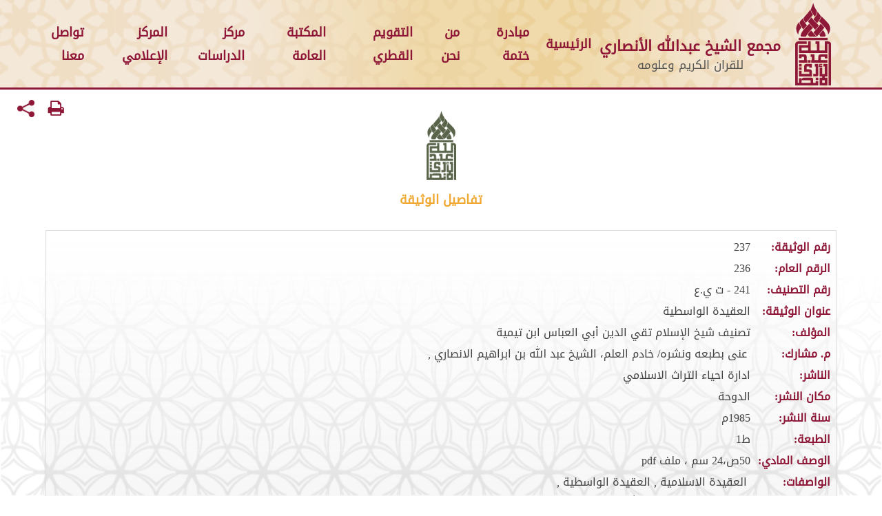

--- FILE ---
content_type: text/html; charset=UTF-8
request_url: https://qatarch.com/alansari_library/book/237
body_size: 29268
content:
<!DOCTYPE html>
<html lang="ar">

<head>
    <meta charset="UTF-8">
    <meta name="viewport" content="width=device-width, initial-scale=1.0">
    <title>مجمع الشيخ عبدالله الأنصاري</title>
 
    <!-- CSRF Token -->
    <meta name="csrf-token" content="90xjvrAcjDlXePjnfLcwndaOKiaijKGbR39Ql0Kk">

    <style>
    li.sub a.suba:after{
        content: "\02C5";
    }
        #falak_sub_menue {
          display: none;
        }
        
        #falak_menue:hover #falak_sub_menue {
          display: block ;
        }
        body {
            /* overflow: hidden; */
            overflow: auto;
        }

        .loading-pr {
            position: fixed;
            top: 0;
            left: 0;
            right: 0;
            bottom: 0;
            width: 100%;
            height: 100%;
            display: flex;
            justify-content: center;
            align-items: center;
            background: #fff;
            z-index: 1500;
            color: #8E1737;
            display: none;

        }

        .loading-pr img {
            height: 200px;
            display: block;
            margin: auto;
        }

        .loading-pr span {
            font-size: 28px;
            display: block;
            margin: auto;
            margin-top: 5px;
        }
            
        .alert-success {
            color: #285b2a;
            background-color: #e2f2e3;
            border-color: #5ab55e;
        }

        .alert-danger {
            color: #ffffff;
            background-color: #F44336;
            border-color: #5ab55e;
        }

        .alert {
            position: relative;
            padding: .9375rem 1.25rem;
            margin-bottom: 1.25rem;
            border: 1px solid transparent;
            border-radius: .1875rem;
        }

    </style>

    <link rel="stylesheet" href="https://cdnjs.cloudflare.com/ajax/libs/slick-carousel/1.8.1/slick.min.css">
    <link rel="stylesheet" href="https://cdnjs.cloudflare.com/ajax/libs/slick-carousel/1.8.1/slick-theme.min.css">
    <link rel="stylesheet" href="https://cdn.jsdelivr.net/npm/bootstrap-v4-grid-only@1.0.0/dist/bootstrap-grid.min.css">
    <link rel="stylesheet" href="https://qatarch.com/assets/front_assets/libs/calendar/css/jquery.calendars.picker.css">
    <link rel="stylesheet" href="https://qatarch.com/assets/front_assets/libs/fa4/css/font-awesome.min.css">
    <link rel="stylesheet" href="https://qatarch.com/assets/front_assets/css/checkbox.css">
    <link rel="stylesheet" href="https://qatarch.com/assets/front_assets/libs/sider/css/sidebar.min.css">

    <link href="https://cdn.jsdelivr.net/npm/select2@4.1.0-beta.1/dist/css/select2.min.css" rel="stylesheet" />
      <link rel="stylesheet" href="https://qatarch.com/assets/front_assets/css/styles.css?v=4">
      <link rel="stylesheet" href="https://qatarch.com/assets/front_assets/css/mobile.css?v=4">
    
    <link rel="stylesheet" type="text/css" href="https://qatarch.com/assets/front_assets/css/print.css" media="print" />
     

    <style>

        /* sam7 edit 2021-3-23 */
        .top-nav .left .brand .img img{
            height: 68px;
        }

        
        
        .top-nav .left .tail {
            height: 145px;
            width: 561px;
            background-size: cover;
            background-repeat: no-repeat;
            background-position: right;
            position: absolute;
            right: -68px;
            top: 1px;
            z-index: 5;
            background-image: url(/qatar_ch/assets/front_assets/img/header.png);
                
        }
        .top-nav .left .brand .content span{
            font-size: 17px;
        }
        .top-nav .left .brand .content p{

            font-size: 21px;

        }
        /* .top-nav .left .brand .content{ */
            /* padding-top: 41px; */
        /* } */
        .top-nav .left .brand .img img {
            height: 68px;
        }

        .pray-time-box .cities-pr{
            margin-top: -1px;
        }

    </style>
    <script src="https://code.jquery.com/jquery-3.5.1.min.js" integrity="sha256-9/aliU8dGd2tb6OSsuzixeV4y/faTqgFtohetphbbj0=" crossorigin="anonymous"></script>
    <script src="https://cdnjs.cloudflare.com/ajax/libs/slick-carousel/1.8.1/slick.min.js"></script>
    <script src="https://qatarch.com/assets/front_assets/libs/count/jquery.syotimer.js"></script>

    <script src="https://qatarch.com/assets/front_assets/libs/sider/js/sidebar.js"></script>

    <script src="https://qatarch.com/assets/front_assets/libs/calendar/js/jquery.calendars.js"></script>
    <script src="https://qatarch.com/assets/front_assets/libs/calendar/js/jquery.calendars.plus.min.js"></script>
    <script src="https://qatarch.com/assets/front_assets/libs/calendar/js/jquery.plugin.min.js"></script>
    <script src="https://qatarch.com/assets/front_assets/libs/calendar/js/jquery.calendars.picker.js"></script>
    <script src="https://qatarch.com/assets/front_assets/libs/calendar/js/jquery.calendars.picker-ar.js"></script>
    <script src="https://qatarch.com/assets/front_assets/libs/calendar/js/jquery.calendars.islamic.min.js?v=2"></script>
    <script src="https://qatarch.com/assets/front_assets/libs/calendar/js/jquery.calendars.islamic-ar.js?v=2"></script>
    <script src="https://cdn.jsdelivr.net/npm/select2@4.1.0-beta.1/dist/js/select2.min.js"></script>

</head>

<body>
    <div class="loading-pr">
        <div class="content">
            <img src="https://qatarch.com/assets/front_assets/img/logo.svg">
            <span> جار التحميل..</span>
        </div>
    </div>

    <nav class="top-nav" id="nav">
        <div class="left">

            <button id="open-left" style="z-index: 10000;" class="nav-toggle"><img src="https://qatarch.com/assets/front_assets/img/menu.svg" style="width: 28px;"></button>

            <!--  -->
            <!-- here -->
            <!--  -->
            <!-- <div class="tail"></div> -->
            <!--  -->
            <!-- here -->
            <!--  -->
            
            <a href="https://qatarch.com/home" class="brand">
                <div class="img">
                    <img src="https://qatarch.com/assets/front_assets/img/logo.svg">
                </div>
                <div class="content">
                    <p>مجمع الشيخ عبدالله الأنصاري</p>
                    <span style="text-align:center"> للقران الكريم وعلومه</span>
                </div>
            </a>

        </div>

        <div class="right">
            <ul class="links">
                <li>
                     <a href="https://qatarch.com/home" style="font-weight: bold;">الرئيسية</a>
                </li>
                  <li>
                     <a href="https://qatarch.com/packages" style="font-weight: bold;">مبادرة ختمة</a>
                </li>
                <li>
                    <a href="#" style="font-weight: bold;"> من نحن</a>

                    <ul class="dropdown">
                        <li><a href="https://qatarch.com/about-us">عن المجمع</a></li>
                        <li><a href="https://qatarch.com/about-founder">عن المؤسس</a></li>
                        <li><a href="https://qatarch.com/about-message">رسالة المجمع</a></li>
                    </ul>
                </li>
                <li>
                    <a href="https://qatarch.com/cal" style="font-weight: bold;">التقويم القطري  </a>
                    <ul class="dropdown" style="overflow: visible;">
                           <li><a href="https://qatarch.com/brief-altakwem"> عن دار التقويم القطري</a></li>
                        <li><a href="https://qatarch.com/cal#">مواقيت الصلاة </a></li>
                        <li><a href="https://qatarch.com/cal#ramadan">إمساكية رمضان </a></li>
                        <!--<li><a href="https://qatarch.com/cal#convert">المزيد</a></li>-->
                           
                          <li><a href="https://qatarch.com/dar-releases">إصدارات دار التقويم </a></li>
                        <li><a href="https://qatarch.com/alansari_library?category_id=4">أرشيف التقويم </a></li>
                        
                        <li id="falak_menue">
                            <a href="https://qatarch.com/falak-news" style=""> قسم الفلك</a>
                            <ul class="dropdown" style="top: 10px;right: 224px;" id="falak_sub_menue">
                                <li><a href="https://qatarch.com/falak-news"> أخبار فلكية</a></li>
                                <li><a href="https://qatarch.com/falak-courses"> دورات فلكية</a></li>
                             
                                <li><a href="https://qatarch.com/falak-zawaher"> ظواهر فلكية </a></li>
                                
                            </ul>
                        </li>
                    </ul>
                </li>
                
                <li>
                    <a href="https://qatarch.com/lib-about" style="font-weight: bold;" > المكتبة العامة  </a>
                    <ul class="dropdown">
                        <li><a href="https://qatarch.com/lib-about"> عن المكتبة العامة</a></li>
                        <li><a href="https://qatarch.com/library">فهرس المكتبة</a></li> 
                        <li><a href="https://qatarch.com/alansari_categories">تراث الشيخ الأنصاري</a></li>
                        <!--<li><a href="https://qatarch.com/lib">تراث الشيخ الأنصاري</a></li>-->
                        <li><a href="https://qatarch.com/lib-ask">  اسأل أمين المكتبة</a></li>
                    </ul>
                </li>

                <li>

                    <a href="https://qatarch.com/school" style="font-weight: bold;"> مركز الدراسات  </a>

                    <ul class="dropdown">

                        <li><a href="https://qatarch.com/school"> عن مركز الدراسات </a></li>
                 
                        <li><a href="https://qatarch.com/school-courses"> دورات مركز الدراسات </a></li>
        
                        <li><a href="https://qatarch.com/news/3"> أخبار مركز الدراسات</a></li>

                    </ul>
                
                </li>

                <li>
                    <a href="https://qatarch.com/news" style="font-weight: bold;"> المركز الإعلامي  </a>
                    <ul class="dropdown">
                       
                        <li><a href="https://qatarch.com/courses">  الدورات التدريبية</a></li>
                        <li><a href="https://qatarch.com/stateroom">  قاعة المناسبات</a></li>
                        <li><a href="https://qatarch.com/news">  آخر الأخبار</a></li>
                        <li><a href="https://qatarch.com/gallery"> معرض الصور والفيديو</a></li>
                        <li><a href="https://qatarch.com/docs">  استمارات و مستندات </a></li>
                    </ul>
                </li>
               
                <li>
                    <a href="https://qatarch.com/contact" style="font-weight: bold;"> تواصل معنا</a>
                </li>
            </ul>
        </div>
    </nav>

    <aside class="sidebar" id="sidebar">
        <div class="close">
            <a id="sidebar-close">&times;</a>
        </div>
        <div class="content">
            <a class="sidebar-brand" href="https://qatarch.com">
                <img src="https://qatarch.com/assets/front_assets/img/logo.svg">
                <div class="content brand">
                    <p>مجمع الشيخ الأنصاري للقرآن الكريم وعلومه</p>
                    <!-- <span>للقران الكريم وعلومه</span> -->
                </div>
            </a>
            <hr>
            <ul class="s-menu">
                <li>
                     <a href="https://qatarch.com/home" style="font-weight: bold;">الرئيسية</a>
                </li>
                   <li>
                     <a href="https://qatarch.com/packages" style="font-weight: bold;">مبادرة ختمة</a>
                </li>
                <li  class="sub">
                    <a href="#" style="font-weight: bold;" class="suba"> من نحن</a>

                    <ul class="dropdown">
                        <li><a href="https://qatarch.com/about-us">عن المجمع</a></li>
                        <li><a href="https://qatarch.com/about-founder">عن المؤسس</a></li>
                        <li><a href="https://qatarch.com/about-message">رسالة المجمع</a></li>
                    </ul>
                </li>
                <li  class="sub">
                    <a href="#" style="font-weight: bold;" class="suba">التقويم القطري  </a>
                    <ul class="dropdown" style="overflow: visible;">
                           <li><a href="https://qatarch.com/brief-altakwem"> عن دار التقويم القطري</a></li>
                        <li><a href="https://qatarch.com/cal#">مواقيت الصلاة </a></li>
                        <li><a href="https://qatarch.com/cal#ramadan">إمساكية رمضان </a></li>
                        <!--<li><a href="https://qatarch.com/cal#convert">المزيد</a></li>-->
                           
                          <li><a href="https://qatarch.com/dar-releases">إصدارات دار التقويم </a></li>
                        <li><a href="https://qatarch.com/alansari_library?category_id=4">أرشيف التقويم </a></li>
                        
                        <li id="falak_menue" class="sub">
                            <a href="#" style="" class="suba"> قسم الفلك</a>
                            <ul class="dropdown" style="top: 10px;right: 224px;" id="falak_sub_menue">
                                <li><a href="https://qatarch.com/falak-news"> أخبار فلكية</a></li>
                                <li><a href="https://qatarch.com/falak-courses"> دورات فلكية</a></li>
                             
                                <li><a href="https://qatarch.com/falak-zawaher"> ظواهر فلكية </a></li>
                                
                            </ul>
                        </li>
                    </ul>
                </li>
                
                <li  class="sub">
                    <a href="#" style="font-weight: bold;"  class="suba"> المكتبة العامة  </a>
                    <ul class="dropdown">
                        <li><a href="https://qatarch.com/lib-about"> عن المكتبة العامة</a></li>
                        <li><a href="https://qatarch.com/library">فهرس المكتبة</a></li> 
                        <li><a href="https://qatarch.com/alansari_categories">تراث الشيخ الأنصاري</a></li>
                        <!--<li><a href="https://qatarch.com/lib">تراث الشيخ الأنصاري</a></li>-->
                        <li><a href="https://qatarch.com/lib-ask">  اسأل أمين المكتبة</a></li>
                    </ul>
                </li>

                <li  class="sub">

                    <a href="#" style="font-weight: bold;" class="suba"> مركز الدراسات  </a>

                    <ul class="dropdown">

                        <li><a href="https://qatarch.com/school"> عن مركز الدراسات </a></li>
                 
                        <li><a href="https://qatarch.com/school-courses"> دورات مركز الدراسات </a></li>
        
                        <li><a href="https://qatarch.com/news/3"> أخبار مركز الدراسات</a></li>

                    </ul>
                
                </li>

                <li  class="sub">
                    <a href="#" style="font-weight: bold;" class="suba"> المركز الإعلامي  </a>
                    <ul class="dropdown">
                       
                        <li><a href="https://qatarch.com/courses">  الدورات التدريبية</a></li>
                        <li><a href="https://qatarch.com/stateroom">  قاعة المناسبات</a></li>
                        <li><a href="https://qatarch.com/news">  آخر الأخبار</a></li>
                        <li><a href="https://qatarch.com/gallery"> معرض الصور والفيديو</a></li>
                        <li><a href="https://qatarch.com/docs">  استمارات و مستندات </a></li>
                    </ul>
                </li>
               
                <li>
                    <a href="https://qatarch.com/contact" style="font-weight: bold;"> تواصل معنا</a>
                </li>
                
                



            </ul>
        </div>
    </aside>

    <script>
        $(".s-menu a").click(function() {
            $(this).next().filter("ul").slideToggle(500);
        });
    </script>

    <div class="body-page">
    
        
<div class="row">
    <i id="printBtn" class="fa fa-print" style="left: 70px;position: absolute;padding-top: 15px;color: #8E1737;font-size: 25px;cursor: pointer;"></i>
    <img src="https://qatarch.com/assets/front_assets/img/share.png" style="width:25px;left: 25px;position: absolute;padding-top: 15px;cursor: pointer;z-index: 55;" onclick="copyFunction()">
</div>
<br>


                <div id="book">
                        <img src="http://qatarch.com/qatar_ch/assets/front_assets/img/lib-logo.png" style="display: block;margin-left: auto;margin-right: auto;width: 43px;">
                        
                        <h1 class="page-header" style="font-size: 18px;">تفاصيل الوثيقة</h1>
                    <table class="lib-table" style="background: linear-gradient(0deg, rgba(197, 197, 197, 0.2), rgba(255, 255, 255, 0));}margin-right: ;margin-right: 5%;width: 90%;"
                            id=""    >
                        <style>
                            b {
                                width: 110px;
                                display: inline-block;
                            }
                            #book tr:hover {
                                background-color: unset;
                            }
                        </style>
                        <tr>
                            <td>
                                
                                <p class="auther">
                                        <span><b>رقم الوثيقة:</b>237</span>
                                </p>
                                
                                <p class="auther">
                                        <span><b>الرقم العام:</b>236  
                                               
                                        </span>
                                </p>
                                
                                <p class="auther">
                                        <span><b>رقم التصنيف:</b>241
                                                                                            -
                                                                                        ت ي.ع
                                        </span>
                                </p>
                                
                                <p class="auther">
                                        <span><b>عنوان الوثيقة:</b>العقيدة الواسطية</span>
                                </p>
                                
                                <p class="auther">
                                        <span><b>المؤلف:</b>تصنيف شيخ الإسلام تقي الدين أبي العباس ابن تيمية</span>
                                </p>
                                
                                <p class="auther">
                                                                             <span><b>م. مشارك:</b>
                                                                                                                            عنى بطبعه ونشره/ خادم العلم، الشيخ عبد الله بن ابراهيم الانصاري , 
                                        </span>
                                                                     </p>
                                
                                <p class="auther">
                                        <span><b>الناشر:</b>ادارة احياء التراث الاسلامي</span>
                                </p>
                                
                                <p class="auther">
                                        <span><b>مكان النشر:</b>الدوحة</span>
                                </p>
                                
                                <p class="auther">
                                        <span><b>سنة النشر:</b>1985م</span>
                                </p>
                                
                                <p class="auther">
                                        <span><b>الطبعة:</b>ط1</span>
                                </p>
                                
                                <p class="auther">
                                        <span><b>الوصف المادي:</b>50ص،24 سم ، ملف pdf</span>
                                </p>
                                
                                <p class="auther">
                                                                         <span><b>الواصفات:</b>
                                                                                 العقيدة الاسلامية ,  العقيدة الواسطية ,                                         </span>
                                   
                                                                    </p>
                                
                                <p class="auther">
                                        <span><b>حقل المتابعة:</b>خادم العلم، الشيخ عبد الله بن ابراهيم الانصاري</span>
                                </p>
                                
                                <p class="auther">
                                        <span><b>ملاحظات:</b>ادارة احياء التراث الاسلامي، قطر</span>
                                </p>
                                
                                <p class="auther">
                                        <span><b>ISBN:</b></span>
                                </p>
                                
                                <p class="auther">
                                        <span><b>عدد النسخ:</b>1</span>
                                </p>
                                
                                <p class="auther">
                                        <span><b>المستخلص:</b>العقيدة الاسلامية</span>
                                </p>
                       
                            
                            </td>
                        </tr>
                    </table>
                </div>


<script>


$(document).ready(function(){
  $("#printBtn").click(function(){
        //$("#book").print();
        //$("#book").printArea({ mode: 'popup', popClose: true });
        
        /*
        var DocumentContainer = document.getElementById('book');
        var WindowObject = window.open('', "PrintWindow", "width=750,height=650,top=50,left=50,toolbars=no,scrollbars=yes,status=no,resizable=yes");
        WindowObject.document.writeln(DocumentContainer.innerHTML);
        WindowObject.document.close();
        WindowObject.focus();
        WindowObject.print();
        WindowObject.close();
        */
        window.print();
  });
});




</script>

<script type="text/javascript">
    function copyFunction() {
        var textArea = document.createElement("textarea");
        textArea.value = window.location.href;
        textArea.style.opacity = "0"; 
        document.body.appendChild(textArea);
        textArea.focus();
        textArea.select();


        try {
            var successful = document.execCommand('copy');
            var msg = successful ? 'successfuly' : 'unsuccessfuly';
            alert('Linked Copied ' + msg);
        } catch (err) {
            alert('Unable to copy value , error : ' + err.message);
        }

        document.body.removeChild(textArea);
    }

</script>

    </div>

    <footer class="footer">
        <div class="content">
            <div class="row">
                <div class="col-md-3">
                    <div class="part">
                        <div class="ta-c">
                            <img class="logo" src="https://qatarch.com/assets/front_assets/img/logow.svg">
                            <br><br>
                            <div class="brand">
                                <p> مجمع الشيخ عبدالله الأنصاري </p>
                                <span>  للقران الكريم وعلومه</span>
                            </div>
                        </div>

                    </div>
                </div>

                <div class="col-md-3">

                    <div class="part site-map">
                        <h3>  روابط سريعة:</h3>
                        <ul>
                            <li><a href="https://qatarch.com/cal"> التقويم ومواقيت الصلاة</a></li>
                            <li><a href="https://qatarch.com/falak-news"> أخبار فلكية</a></li>
                            <li><a href="https://qatarch.com/news"> آخر الأخبار</a></li>
                            <li><a href="https://qatarch.com/about-us"> عن المجمع</a></li>
                            <li><a href="https://qatarch.com/about-founder"> عن المؤسس</a></li>
                            <li><a href="https://qatarch.com/lib-about"> المكتبة العامة</a></li>
                            <li><a href="https://qatarch.com/courses"> الدورات التدريبية</a></li>
                            <li><a href="https://qatarch.com/privacy"> global.Privacy Policy</a></li>

                        </ul>
                    </div>
                </div>

                <div class="col-md-3">
                    <div class="part">
                        <h3> معلومات التواصل:</h3>
                        <ul class="contact-info">
                         
<li><a href="#"><i class="fa fa-phone"></i><span>  هاتف:</span><span> 44449303 974+</span> <span> 55774072 974+</span> <span>55779901 974+</span> </a></li>


                            <li><a href="#"><i class="fa fa-fax"></i><span> فاكس:</span> 44179285 974+</a></li>
                            <li><a href="mailto:info@qatarch.com"><i class="fa fa-envelope"></i>&nbsp;INFO@QATARCH.COM</a></li>
                        </ul>
                    </div>
                </div>

                <div class="col-md-3">

                    <div class="part">
                        
                        <div class="ta-c">
                            <img class="logo" src="https://qatarch.com/assets/front_assets/img/dar-logo2.png" style="width: 70%;">
                            
                        </div>
                        <br/>
                        <div class="social ta-c">

                            
                            <a href="https://twitter.com/qat_ch " class="sc-btn" style="background-color: #52A8E7;">
                                <img src="https://qatarch.com/assets/front_assets/img/icons/tw.svg" alt=""></a>
                            &nbsp;
                            <a href="https://www.instagram.com/qat_ch/" class="sc-btn" style="background-color: #efeaea;">
                                <img src="https://qatarch.com/assets/front_assets/img/icons/instagram.svg" alt=""></a>
                            &nbsp;
                            <a href="https://www.youtube.com/channel/UCA3zRXVRdBAen92LwNQcwWQ" class="sc-btn" style="background-color: #FFFF;">
                                <img src="https://qatarch.com/assets/front_assets/img/icons/YouTube.svg" alt=""></a>
           
                            
                        </div>
                    </div>
                </div>
            </div>

            <div class="copy-right">
                 
                <p> 
                 جميع الحقوق محفوظة - مجمع الشبخ عبدالله الأنصاري -  &copy;2026
                 By <a href="https://dreamwd.com/" target="_blank" style="color:unset;">DreamWD</a> 
               
                </p>  
             
            </div>


        </div>
    </footer>


    <script src="https://qatarch.com/assets/front_assets/js/scripts.js?v=3"></script>

    <style>
    
        .footer .part .logo {
            width: 100px;
        }

        
        .footer .part ul li {
            padding: 5px 0;
            font-size: 15px;
        }
    </style>
    </body>

</html>



--- FILE ---
content_type: text/css
request_url: https://qatarch.com/assets/front_assets/css/mobile.css?v=4
body_size: 12836
content:
@import url("/qatar_ch/assets/front_assets/fonts/fonts.css");
body,
html {
  padding: 0;
  margin: 0;
}

body {
  overflow-x: hidden;
}

* {
  -webkit-box-sizing: border-box;
          box-sizing: border-box;
  font-family: 'Droid Arabic Kufi';
  font-weight: 400;
  outline: none !important;
}

ul {
  padding: 0;
  margin: 0;
  list-style: none;
}

img {
  vertical-align: middle;
}

a {
  text-decoration: none;
  cursor: pointer;
}

button {
  cursor: pointer;
}

.ta-c {
  text-align: center;
}

.ta-r {
  text-align: right;
}

.ta-l {
  text-align: left;
}

.slider-x {
  direction: ltr !important;
}

.slick-prev {
  left: -70px;
}

.slick-next {
  right: -15px;
}

.slick-next:before, .slick-prev:before {
  content: '' !important;
  height: 80px;
  width: 70px;
  background-image: url("/qatar_ch/assets/front_assets/img/zk/12.svg");
  background-size: contain;
  background-position: center;
  background-repeat: no-repeat;
  display: block;
  opacity: 1;
}

.slick-next:before {
  -webkit-transform: scaleX(-1);
          transform: scaleX(-1);
}

body .img-item {
  -webkit-box-flex: 1;
  -ms-flex-positive: 1;
  flex-grow: 1;
}

body .news-slider-pr .news-item {
  width: 97% !important;
}

body .news-slider-pr .news-item .img {
  height: auto !important;
  padding-top: 72% !important;
}

body .cal-page .pray-box {
  background-repeat: no-repeat;
  background-color: #0e181f;
}

body .prays-section::before {
  background-position: center !important;
}

body .prays-section::after {
  background-position: center !important;
}

body .header-box {
  background-repeat: no-repeat !important;
  background-color: #010101;
  background-position: 100% 100%;
}

body .school-page .header-box {
  background-color: #010101;
  background-position: 100% 100%;
}

body .falak-page .header-box {
  background-color: #010101;
  background-position: 100% 100%;
}

body .room-page .header-box {
  background-color: #3a2514;
}

body #open-left {
  position: relative;
  z-index: 999;
  background: none;
  border: none;
  display: none;
}

@media (max-width: 1200px) {
  body .prays-section .dar-logo {
    height: 100px;
  }
  body .prays-section .aya {
    font-size: 30px;
  }
  body .top-nav {
    padding: 0;
    padding-right: 100px;
  }
  body .top-nav .left .brand .content p {
    font-size: 16px;
  }
  body .top-nav .left .brand .img {
    width: 100px;
  }
}

@media (max-width: 1111px) {
  body .top-nav .left .brand .content{
    padding-top: 0 !important;
  }
  body .prays-section .row {
    -webkit-box-orient: vertical;
    -webkit-box-direction: normal;
    -ms-flex-direction: column;
    flex-direction: column;
    -webkit-box-align: center;
    -ms-flex-align: center;
    align-items: center;
  }
  body .prays-section .row .col-md-6 {
    max-width: 70%;
  }
  body .top-nav {
    padding: 0;
  }
  body .top-nav .tail {
    display: none;
  }
  body .top-nav .right {
    display: none;
  }
  body .top-nav .left {
    width: 100%;
    -webkit-box-pack: start;
        -ms-flex-pack: start;
            justify-content: flex-start;
  }
  body .top-nav .left #open-left {
    display: inline-block;
    padding: 0 15px;
  }
  body .top-nav .left .brand .img {
    position: static;
    height: auto;
    width: auto;
    height: 100%;
    margin-left: 15px;
  }
  body .top-nav .left .brand .img img {
    height: 88%;
  }
}

@media (max-width: 991px) {
  body {
    background-image: unset !important;
    background: #fff;
  }
  body .header-box {
    padding-bottom: 180px !important;
  }
  body .header-box .ta-c {
    width: 95% !important;
  }
  body .falak-page .header-box {
    padding-bottom: 100px;
  }
  body .ramadan-section {
    width: 100% !important;
  }
  body .cal-page .convert-sec > .row > .col-md-6 {
    max-width: 100%;
    -webkit-box-flex: 0;
    -ms-flex: 0 0 100%;
    flex: 0 0 100%;
  }
  body .cal-page .convert-sec .calendar-pr {
    margin-top: 50px;
  }
  body .cal-page .dar-logo-cal {
    position: static;
    margin: auto;
    margin-bottom: 15px;
    display: block;
  }
  body .cal-page .change-city {
    margin-top: 15px;
  }
  body .cal-page .pray-times {
    padding-bottom: 5px !important;
  }
  body .cal-page .pray-times li {
    width: 90px;
    margin-bottom: 0;
  }
  body .cal-page .pray-times li span {
    font-size: 20px;
  }
  body .cal-page .pray-times li b {
    font-size: 25px;
  }
  body .cal-page .pray-times .course-item {
    width: 98%;
    -webkit-box-orient: vertical;
    -webkit-box-direction: normal;
    -ms-flex-direction: column;
    flex-direction: column;
  }
  body .cal-page .pray-times .course-item .img {
    width: 100%;
    padding-top: 43%;
  }
  body .cal-page .pray-times .course-item .name {
    font-size: 16px;
  }
  body .page-box-mini {
    width: 97% !important;
  }
  body .page-box-mini .about-section .row {
    padding-bottom: 0 !important;
  }
  body .courses .col-md-6 {
    max-width: 100%;
  }
  body .prays-section .dar-logo {
    height: 125px;
    display: block;
    position: static;
    margin: auto;
    margin-bottom: 20px;
  }
  body .home-slider-pr .home-slider .slider-item .content {
    width: 65%;
  }
  body .pray-time-box .cities-pr .cities-box {
    height: auto;
  }
  body .pray-time-box .cities-pr .cities-box ul {
    position: static;
    margin: 0 !important;
    display: -webkit-box;
    display: -ms-flexbox;
    display: flex;
    -ms-flex-wrap: wrap;
    flex-wrap: wrap;
  }
  body .pray-time-box .cities-pr .cities-box ul li {
    font-size: 15px;
    -webkit-box-flex: 1;
    -ms-flex-positive: 1;
    flex-grow: 1;
    margin-bottom: 8px;
  }
}

@media (max-width: 768px) {
  body .header-box {
    padding-top: 30px !important;
    padding-bottom: 50px !important;
  }
  body .header-box .ta-c {
    display: none !important;
  }
  body .loading-pr img {
    height: 80px !important;
  }
  body .loading-pr span {
    font-size: 15px;
  }
  body .falak-page .header-box .header + .ta-c {
    width: 98% !important;
  }
  body .ramadan-section img {
    display: block;
    width: 250px !important;
    margin: auto;
  }
  body .ramadan-section .row {
    -webkit-box-orient: vertical;
    -webkit-box-direction: reverse;
    -ms-flex-direction: column-reverse;
    flex-direction: column-reverse;
  }
  body .cal-page .convert-sec .col-md-4 {
    margin-bottom: 10px;
  }
  body .home-slider-pr + .about-section {
    margin-top: -105px;
  }
  body .home-slider-pr .home-slider .slider-item .content {
    width: 80%;
  }
  body .home-slider-pr .home-slider .slider-item .content h1 {
    font-size: 35px;
  }
  body .home-slider-pr .home-slider .slider-item::after {
    height: 58%;
  }
  body .about-section .to-top {
    margin-top: 0px;
  }
  body .about-section img {
    margin: auto;
    width: 80% !important;
    display: block;
    height: auto !important;
    float: unset !important;
  }
  body .school-page .container .btn1 {
    width: 100%;
    margin-bottom: 10px;
  }
  body .school-page .container .select2-ele {
    width: 100%;
    margin-bottom: 10px;
  }
  body .school-page .container .input1 {
    width: 100%;
    margin-bottom: 10px;
  }
  body .grid-box {
    padding: 0 !important;
  }
  body .news-tags {
    display: -webkit-box;
    display: -ms-flexbox;
    display: flex;
    -ms-flex-wrap: wrap;
    flex-wrap: wrap;
    padding-bottom: 38px;
    border-left: none;
  }
  body .news-tags li {
    -webkit-box-flex: 1;
    -ms-flex-positive: 1;
    flex-grow: 1;
  }
  body .lib-page .col-md-3 .content .input1 {
    width: 100%;
  }
  body .table1 {
    width: 98%;
  }
  body .header-box.news-header .content p {
    font-size: 20px;
  }
  body .contact-box .col-md-6 {
    margin-bottom: 35px;
  }
  body .contact-box .sc-btn {
    width: 41px;
    height: 41px;
  }
  body .contact-box .contact-list li i {
    font-size: 18px;
  }
  body .footer {
    text-align: center;
  }
  body .footer .dream-link {
    position: static;
    display: block;
    text-align: center;
  }
  body .footer .col-md-3 {
    margin-bottom: 25px;
  }
  body .footer .ta-r {
    text-align: center;
  }
  body .footer .ta-r button {
    width: 100%;
  }
  body .header {
    margin-bottom: 0;
    margin-top: 30px;
    font-size: 23px;
  }
  body .word-today .word-t-p {
    font-size: 25px;
    width: 90%;
  }
  body .prays-section .row .col-md-6 {
    max-width: 100%;
  }
  body .pray-time-box .day-pr .day-item .num {
    font-size: 35px;
  }
  body .pray-time-box .day-pr .day-today {
    font-size: 21px;
  }
  body .pray-time-box .times-pr ul.times-ul li span {
    font-size: 15px;
  }
  body .pray-time-box .times-pr ul.times-ul li span:nth-child(2) {
    font-size: 18px;
  }
  body .pray-time-box .prop-1 ul {
    -ms-flex-wrap: wrap;
    flex-wrap: wrap;
  }
  body .pray-time-box .prop-1 ul li {
    font-size: 15px;
    -webkit-box-flex: 1;
    -ms-flex-positive: 1;
    flex-grow: 1;
    width: 48%;
    margin: 3px 1%;
  }
  body .page-box .col-md-6 > .course-item {
    margin-bottom: 20px;
  }
}

@media (max-width: 600px) {
  body .table1 th {
    display: none;
  }
  body .table1 th:first-child {
    display: block;
  }
  body .table1 td {
    background: none !important;
    color: #222 !important;
    font-size: 16px;
  }
  body .table1 tr {
    display: -webkit-box;
    display: -ms-flexbox;
    display: flex;
    -webkit-box-orient: vertical;
    -webkit-box-direction: normal;
    -ms-flex-direction: column;
    flex-direction: column;
    text-align: center;
    background: -webkit-gradient(linear, left bottom, left top, from(rgba(197, 197, 197, 0.2)), to(rgba(255, 255, 255, 0)));
    background: linear-gradient(0deg, rgba(197, 197, 197, 0.2), rgba(255, 255, 255, 0));
  }
  body .table1.ramadan-table .hidden-col {
    display: inline-block;
  }
  body .table1.ramadan-table tr {
    -ms-flex-wrap: wrap;
        flex-wrap: wrap;
    -webkit-box-orient: horizontal;
    -webkit-box-direction: normal;
        -ms-flex-direction: row;
            flex-direction: row;
  }
  body .table1.ramadan-table td {
    text-align: right !important;
    margin: 0;
    padding: 3px 20px;
    width: 49%;
    display: -webkit-box;
    display: -ms-flexbox;
    display: flex;
    -webkit-box-align: center;
        -ms-flex-align: center;
            align-items: center;
    font-size: 19px;
  }
  body .table1.ramadan-table td:first-child {
    color: #fff !important;
    border-radius: 10px !important;
    padding: 15px !important;
    text-align: center !important;
    background: -webkit-gradient(linear, left bottom, left top, from(#8e1737), to(#b32b4f)) !important;
    background: linear-gradient(0deg, #8e1737, #b32b4f) !important;
    width: 100%;
  }
  body .table1.ramadan-table th:first-child {
    display: none;
  }
  body .ramadan-section .ta-c .btn1 {
    display: block;
    margin-bottom: 8px;
  }
  body .ramadan-section .ta-c .sc-btn {
    margin-top: 25px;
  }
  body .img-item {
    width: 35% !important;
  }
  body .img-item img {
    height: 100px !important;
  }
  body .img-item p {
    font-size: 15px;
  }
  body .img-item::after {
    width: 73px !important;
    height: 73px !important;
    top: 12px !important;
    bottom: auto !important;
  }
  body .grid-box .course-item {
    width: 98%;
  }
  body .grid-box .news-item {
    width: 90%;
  }
  body .lib-table .name {
    font-size: 18px;
  }
  body .page-box {
    width: 95%;
  }
  body .page-box::after {
    width: 98%;
    background-position: center;
  }
  body .courses-slider-pr .slick-next {
    display: none !important;
  }
  body .courses-slider-pr .slick-prev {
    display: none !important;
  }
  body section.courses .ta-c a {
    width: 98%;
    margin-bottom: 5px;
  }
  body .news-slider-pr .slick-next {
    display: none !important;
  }
  body .news-slider-pr .slick-prev {
    display: none !important;
  }
  body .prays-section .aya {
    font-size: 18px;
  }
  body .prays-section .aya img {
    height: 30px;
  }
  body .news-item .name {
    font-size: 13px;
  }
  body .news-item .date {
    font-size: 13px;
  }
  body .news-item .mhr1 {
    margin: 0;
  }
  body .word-today .word-t-p {
    font-size: 23px;
    width: 98%;
  }
  body .home-slider-pr .home-slider .slider-item {
    height: 98vh;
  }
  body .home-slider-pr .home-slider .slider-item .content {
    width: 100%;
    text-align: center;
  }
  body .home-slider-pr .home-slider .slider-item .content h1 {
    font-size: 25px;
  }
  body .home-slider-pr .home-slider .slider-item::after {
    height: 42%;
    background-position: right;
  }
  body .home-slider-pr .slick-next {
    top: 0;
    bottom: 0;
    margin: auto;
  }
  body .home-slider-pr .slick-prev {
    top: 0;
    bottom: 0;
    margin: auto;
  }
  body .slick-next:before {
    height: 48px;
  }
  body .slick-prev:before {
    height: 48px;
  }
  body .calendar-pr {
    width: 100%;
  }
  body .btn1 {
    padding: 5px 20px;
    padding-left: 35px;
    border-radius: 16px;
  }
  body .btn1 span {
    font-size: 15px;
  }
}

@media (max-width: 400px) {
  body .cal-page .pray-times li {
    width: 30%;
    margin-bottom: 10px;
  }
}
/*# sourceMappingURL=mobile.css.map */

--- FILE ---
content_type: application/javascript
request_url: https://qatarch.com/assets/front_assets/libs/calendar/js/jquery.calendars.islamic.min.js?v=2
body_size: 1678
content:
!function(a){"use strict";function b(a){this.local=this.regionalOptions[a||""]||this.regionalOptions[""]}b.prototype=new a.calendars.baseCalendar,a.extend(b.prototype,{name:"Islamic",jdEpoch:1948439.5,daysPerMonth:[30,29,30,29,30,29,30,29,30,29,30,29],hasYearZero:!1,minMonth:1,firstMonth:1,minDay:1,regionalOptions:{"":{name:"Islamic",epochs:["BH","AH"],monthNames:["Muharram","Safar","Rabi' al-awwal","Rabi' al-thani","Jumada al-awwal","Jumada al-thani","Rajab","Sha'aban","Ramadan","Shawwal","Dhu al-Qi'dah","Dhu al-Hijjah"],monthNamesShort:["Muh","Saf","Rab1","Rab2","Jum1","Jum2","Raj","Sha'","Ram","Shaw","DhuQ","DhuH"],dayNames:["Yawm al-ahad","Yawm al-ithnayn","Yawm ath-thulaathaa'","Yawm al-arbi'aa'","Yawm al-khamīs","Yawm al-jum'a","Yawm as-sabt"],dayNamesShort:["Aha","Ith","Thu","Arb","Kha","Jum","Sab"],dayNamesMin:["Ah","It","Th","Ar","Kh","Ju","Sa"],digits:null,dateFormat:"yyyy/mm/dd",firstDay:6,isRTL:!1}},leapYear:function(b){return(11*this._validate(b,this.minMonth,this.minDay,a.calendars.local.invalidYear).year()+14)%30<11},weekOfYear:function(a,b,c){var d=this.newDate(a,b,c);return d.add(-d.dayOfWeek(),"d"),Math.floor((d.dayOfYear()-1)/7)+1},daysInYear:function(a){return this.leapYear(a)?355:354},daysInMonth:function(b,c){var d=this._validate(b,c,this.minDay,a.calendars.local.invalidMonth);return this.daysPerMonth[d.month()-1]+(12===d.month()&&this.leapYear(d.year())?1:0)},weekDay:function(a,b,c){return 5!==this.dayOfWeek(a,b,c)},toJD:function(b,c,d){var e=this._validate(b,c,d,a.calendars.local.invalidDate);return b=e.year(),c=e.month(),d=e.day(),b=b<=0?b+1:b,d+Math.ceil(29.5*(c-1))+354*(b-1)+Math.floor((3+11*b)/30)+this.jdEpoch-1},fromJD:function(a){a=Math.floor(a)+.5;var b=Math.floor((30*(a-this.jdEpoch)+10646)/10631);b=b<=0?b-1:b;var c=Math.min(12,Math.ceil((a-29-this.toJD(b,1,1))/29.5)+1),d=a-this.toJD(b,c,1)+1;return this.newDate(b,c,d)}}),a.calendars.calendars.islamic=b}(jQuery);
//# sourceMappingURL=jquery.calendars.islamic.min.map

--- FILE ---
content_type: application/javascript
request_url: https://qatarch.com/assets/front_assets/libs/calendar/js/jquery.calendars.js
body_size: 39472
content:
/* http://keith-wood.name/calendars.html
   Calendars for jQuery v2.1.0.
   Written by Keith Wood (wood.keith{at}optusnet.com.au) August 2009.
   Available under the MIT (http://keith-wood.name/licence.html) license. 
   Please attribute the author if you use it. */

(function($) { // Hide scope, no $ conflict
	'use strict';

	function Calendars() {
		this.regionalOptions = [];
		/** Localised values.
			@memberof Calendars
			@property {string} [invalidCalendar='Calendar {0} not found']
				Error message for an unknown calendar.
			@property {string} [invalidDate='Invalid {0} date']
				Error message for an invalid date for this calendar.
			@property {string} [invalidMonth='Invalid {0} month']
				Error message for an invalid month for this calendar.
			@property {string} [invalidYear='Invalid {0} year']
				Error message for an invalid year for this calendar.
			@property {string} [differentCalendars='Cannot mix {0} and {1} dates']
				Error message for mixing different calendars. */
		this.regionalOptions[''] = {
			invalidCalendar: 'Calendar {0} not found',
			invalidDate: 'Invalid {0} date',
			invalidMonth: 'Invalid {0} month',
			invalidYear: 'Invalid {0} year',
			differentCalendars: 'Cannot mix {0} and {1} dates'
		};
		this.local = this.regionalOptions[''];
		this.calendars = {};
		this._localCals = {};
	}

	/** Create the calendars plugin.
		<p>Provides support for various world calendars in a consistent manner.</p>
		<p>Use the global instance, <code>$.calendars</code>, to access the functionality.</p>
		@class Calendars
		@example $.calendars.instance('julian').newDate(2014, 12, 25) */
	$.extend(Calendars.prototype, {

		/** Obtain a calendar implementation and localisation.
			@memberof Calendars
			@param {string} [name='gregorian'] The name of the calendar, e.g. 'gregorian', 'persian', 'islamic'.
			@param {string} [language=''] The language code to use for localisation (default is English).
			@return {Calendar} The calendar and localisation.
			@throws Error if calendar not found.
			@example $.calendars.instance()
$.calendars.instance('persian')
$.calendars.instance('hebrew', 'he') */
		instance: function(name, language) {
			name = (name || 'gregorian').toLowerCase();
			language = language || '';
			var cal = this._localCals[name + '-' + language];
			if (!cal && this.calendars[name]) {
				cal = new this.calendars[name](language);
				this._localCals[name + '-' + language] = cal;
			}
			if (!cal) {
				throw (this.local.invalidCalendar || this.regionalOptions[''].invalidCalendar).
					replace(/\{0\}/, name);
			}
			return cal;
		},

		/** Create a new date - for today if no other parameters given.
			@memberof Calendars
			@param {CDate|number} [year] The date to copy or the year for the date.
			@param {number} [month] The month for the date (if numeric <code>year</code> specified above).
			@param {number} [day] The day for the date (if numeric <code>year</code> specified above).
			@param {BaseCalendar|string} [calendar='gregorian'] The underlying calendar or the name of the calendar.
			@param {string} [language=''] The language to use for localisation (default English).
			@return {CDate} The new date.
			@throws Error if an invalid date.
			@example $.calendars.newDate()
$.calendars.newDate(otherDate)
$.calendars.newDate(2001, 1, 1)
$.calendars.newDate(1379, 10, 12, 'persian') */
		newDate: function(year, month, day, calendar, language) {
			calendar = ((typeof year !== 'undefined' && year !== null) && year.year ? year.calendar() :
				(typeof calendar === 'string' ? this.instance(calendar, language) : calendar)) || this.instance();
			return calendar.newDate(year, month, day);
		},

		/** A simple digit substitution function for localising numbers via the
			{@linkcode GregorianCalendar.regionalOptions|Calendar digits} option.
			@memberof Calendars
			@param {string[]} digits The substitute digits, for 0 through 9.
			@return {CalendarsDigits} The substitution function.
			@example digits: $.calendars.substituteDigits(['۰', '۱', '۲', '۳', '۴', '۵', '۶', '۷', '۸', '۹']) */
		substituteDigits: function(digits) {
			return function(value) {
				return (value + '').replace(/[0-9]/g, function(digit) {
					return digits[digit];
				});
			};
		},

		/** Digit substitution function for localising Chinese style numbers via the
			{@linkcode GregorianCalendar.regionalOptions|Calendar digits} option.
			@memberof Calendars
			@param {string[]} digits The substitute digits, for 0 through 9.
			@param {string[]} powers The characters denoting powers of 10, i.e. 1, 10, 100, 1000.
			@return {CalendarsDigits} The substitution function.
			@example digits: $.calendars.substituteChineseDigits(
  ['〇', '一', '二', '三', '四', '五', '六', '七', '八', '九'], ['', '十', '百', '千']) */
		substituteChineseDigits: function(digits, powers) {
			return function(value) {
				var localNumber = '';
				var power = 0;
				while (value > 0) {
					var units = value % 10;
					localNumber = (units === 0 ? '' : digits[units] + powers[power]) + localNumber;
					power++;
					value = Math.floor(value / 10);
				}
				if (localNumber.indexOf(digits[1] + powers[1]) === 0) {
					localNumber = localNumber.substr(1);
				}
				return localNumber || digits[0];
			};
		}
	});

	/** Generic date, based on a particular calendar.
		@class CDate
		@param {BaseCalendar} calendar The underlying calendar implementation.
		@param {number} year The year for this date.
		@param {number} month The month for this date.
		@param {number} day The day for this date.
		@return {CDate} The date object.
		@throws Error if an invalid date. */
	function CDate(calendar, year, month, day) {
		this._calendar = calendar;
		this._year = year;
		this._month = month;
		this._day = day;
		if (this._calendar._validateLevel === 0 &&
				!this._calendar.isValid(this._year, this._month, this._day)) {
			throw ($.calendars.local.invalidDate || $.calendars.regionalOptions[''].invalidDate).
				replace(/\{0\}/, this._calendar.local.name);
		}
	}

	/** Pad a numeric value with leading zeroes.
		@private
		@param {number} value The number to format.
		@param {number} length The minimum length.
		@return {string} The formatted number. */
	function pad(value, length) {
		value = '' + value;
		return '000000'.substring(0, length - value.length) + value;
	}

	$.extend(CDate.prototype, {

		/** Create a new date.
			@memberof CDate
			@param {CDate|number} [year] The date to copy or the year for the date (default to this date).
			@param {number} [month] The month for the date (if numeric <code>year</code> specified above).
			@param {number} [day] The day for the date (if numeric <code>year</code> specified above).
			@return {CDate} The new date.
			@throws Error if an invalid date.
			@example date.newDate()
date.newDate(otherDate)
date.newDate(2001, 1, 1) */
		newDate: function(year, month, day) {
			return this._calendar.newDate((typeof year === 'undefined' || year === null ? this : year), month, day);
		},

		/** Set or retrieve the year for this date.
			@memberof CDate
			@param {number} [year] The year for the date.
			@return {number|CDate} The date's year (if no parameter) or the updated date.
			@throws Error if an invalid date.
			@example date.year(2001)
var year = date.year() */
		year: function(year) {
			return (arguments.length === 0 ? this._year : this.set(year, 'y'));
		},

		/** Set or retrieve the month for this date.
			@memberof CDate
			@param {number} [month] The month for the date.
			@return {number|CDate} The date's month (if no parameter) or the updated date.
			@throws Error if an invalid date.
			@example date.month(1)
var month = date.month() */
		month: function(month) {
			return (arguments.length === 0 ? this._month : this.set(month, 'm'));
		},

		/** Set or retrieve the day for this date.
			@memberof CDate
			@param {number} [day] The day for the date.
			@return {number|CData} The date's day (if no parameter) or the updated date.
			@throws Error if an invalid date.
			@example date.day(1)
var day = date.day() */
		day: function(day) {
			return (arguments.length === 0 ? this._day : this.set(day, 'd'));
		},

		/** Set new values for this date.
			@memberof CDate
			@param {number} year The year for the date.
			@param {number} month The month for the date.
			@param {number} day The day for the date.
			@return {CDate} The updated date.
			@throws Error if an invalid date.
			@example date.date(2001, 1, 1) */
		date: function(year, month, day) {
			if (!this._calendar.isValid(year, month, day)) {
				throw ($.calendars.local.invalidDate || $.calendars.regionalOptions[''].invalidDate).
					replace(/\{0\}/, this._calendar.local.name);
			}
			this._year = year;
			this._month = month;
			this._day = day;
			return this;
		},

		/** Determine whether this date is in a leap year.
			@memberof CDate
			@return {boolean} <code>true</code> if this is a leap year, <code>false</code> if not.
			@example if (date.leapYear()) ...*/
		leapYear: function() {
			return this._calendar.leapYear(this);
		},

		/** Retrieve the epoch designator for this date, e.g. BCE or CE.
			@memberof CDate
			@return {string} The current epoch.
			@example var epoch = date.epoch() */
		epoch: function() {
			return this._calendar.epoch(this);
		},

		/** Format the year, if not a simple sequential number.
			@memberof CDate
			@return {string} The formatted year.
			@example var year = date.formatYear() */
		formatYear: function() {
			return this._calendar.formatYear(this);
		},

		/** Retrieve the month of the year for this date,
			i.e. the month's position within a numbered year.
			@memberof CDate
			@return {number} The month of the year: <code>minMonth</code> to months per year.
			@example var month = date.monthOfYear() */
		monthOfYear: function() {
			return this._calendar.monthOfYear(this);
		},

		/** Retrieve the week of the year for this date.
			@memberof CDate
			@return {number} The week of the year: 1 to weeks per year.
			@example var week = date.weekOfYear() */
		weekOfYear: function() {
			return this._calendar.weekOfYear(this);
		},

		/** Retrieve the number of days in the year for this date.
			@memberof CDate
			@return {number} The number of days in this year.
			@example var days = date.daysInYear() */
		daysInYear: function() {
			return this._calendar.daysInYear(this);
		},

		/** Retrieve the day of the year for this date.
			@memberof CDate
			@return {number} The day of the year: 1 to days per year.
			@example var doy = date.dayOfYear() */
		dayOfYear: function() {
			return this._calendar.dayOfYear(this);
		},

		/** Retrieve the number of days in the month for this date.
			@memberof CDate
			@return {number} The number of days.
			@example var days = date.daysInMonth() */
		daysInMonth: function() {
			return this._calendar.daysInMonth(this);
		},

		/** Retrieve the day of the week for this date.
			@memberof CDate
			@return {number} The day of the week: 0 to number of days - 1.
			@example var dow = date.dayOfWeek() */
		dayOfWeek: function() {
			return this._calendar.dayOfWeek(this);
		},

		/** Determine whether this date is a week day.
			@memberof CDate
			@return {boolean} <code>true</code> if a week day, <code>false</code> if not.
			@example if (date.weekDay()) ... */
		weekDay: function() {
			return this._calendar.weekDay(this);
		},

		/** Retrieve additional information about this date.
			@memberof CDate
			@return {object} Additional information - contents depends on calendar.
			@example var info = date.extraInfo() */
		extraInfo: function() {
			return this._calendar.extraInfo(this);
		},

		/** Add period(s) to a date.
			@memberof CDate
			@param {number} offset The number of periods to adjust by.
			@param {string} period One of 'y' for years, 'm' for months, 'w' for weeks, 'd' for days.
			@return {CDate} The updated date.
			@example date.add(10, 'd') */
		add: function(offset, period) {
			return this._calendar.add(this, offset, period);
		},

		/** Set a portion of the date.
			@memberof CDate
			@param {number} value The new value for the period.
			@param {string} period One of 'y' for year, 'm' for month, 'd' for day.
			@return {CDate} The updated date.
			@throws Error if not a valid date.
			@example date.set(10, 'd') */
		set: function(value, period) {
			return this._calendar.set(this, value, period);
		},

		/** Compare this date to another date.
			@memberof CDate
			@param {CDate} date The other date.
			@return {number} -1 if this date is before the other date,
					0 if they are equal, or +1 if this date is after the other date.
			@example if (date1.compareTo(date2) < 0) ... */
		compareTo: function(date) {
			if (this._calendar.name !== date._calendar.name) {
				throw ($.calendars.local.differentCalendars || $.calendars.regionalOptions[''].differentCalendars).
					replace(/\{0\}/, this._calendar.local.name).replace(/\{1\}/, date._calendar.local.name);
			}
			var c = (this._year !== date._year ? this._year - date._year :
				this._month !== date._month ? this.monthOfYear() - date.monthOfYear() :
				this._day - date._day);
			return (c === 0 ? 0 : (c < 0 ? -1 : +1));
		},

		/** Retrieve the calendar backing this date.
			@memberof CDate
			@return {BaseCalendar} The calendar implementation.
			@example var cal = date.calendar() */
		calendar: function() {
			return this._calendar;
		},

		/** Retrieve the Julian date equivalent for this date,
			i.e. days since January 1, 4713 BCE Greenwich noon.
			@memberof CDate
			@return {number} The equivalent Julian date.
			@example var jd = date.toJD() */
		toJD: function() {
			return this._calendar.toJD(this);
		},

		/** Create a new date from a Julian date.
			@memberof CDate
			@param {number} jd The Julian date to convert.
			@return {CDate} The equivalent date.
			@example var date2 = date1.fromJD(jd) */
		fromJD: function(jd) {
			return this._calendar.fromJD(jd);
		},

		/** Convert this date to a standard (Gregorian) JavaScript Date.
			@memberof CDate
			@return {Date} The equivalent JavaScript date.
			@example var jsd = date.toJSDate() */
		toJSDate: function() {
			return this._calendar.toJSDate(this);
		},

		/** Create a new date from a standard (Gregorian) JavaScript Date.
			@memberof CDate
			@param {Date} jsd The JavaScript date to convert.
			@return {CDate} The equivalent date.
			@example var date2 = date1.fromJSDate(jsd) */
		fromJSDate: function(jsd) {
			return this._calendar.fromJSDate(jsd);
		},

		/** Convert to a string for display.
			@memberof CDate
			@return {string} This date as a string. */
		toString: function() {
			return (this.year() < 0 ? '-' : '') + pad(Math.abs(this.year()), 4) +
				'-' + pad(this.month(), 2) + '-' + pad(this.day(), 2);
		}
	});

	/** Basic functionality for all calendars.
		Other calendars should extend this:
		<pre>OtherCalendar.prototype = new BaseCalendar();</pre>
		@class BaseCalendar */
	function BaseCalendar() {
		this.shortYearCutoff = '+10';
	}

	$.extend(BaseCalendar.prototype, {
		_validateLevel: 0, // "Stack" to turn validation on/off

		/** Create a new date within this calendar - today if no parameters given.
			@memberof BaseCalendar
			@param {CDate|number} year The date to duplicate or the year for the date.
			@param {number} [month] The month for the date (if numeric <code>year</code> specified above).
			@param {number} [day] The day for the date (if numeric <code>year</code> specified above).
			@return {CDate} The new date.
			@throws Error if not a valid date or a different calendar is used.
			@example var date = calendar.newDate(2014, 1, 26)
var date2 = calendar.newDate(date1)
var today = calendar.newDate() */
		newDate: function(year, month, day) {
			if (typeof year === 'undefined' || year === null) {
				return this.today();
			}
			if (year.year) {
				this._validate(year, month, day,
					$.calendars.local.invalidDate || $.calendars.regionalOptions[''].invalidDate);
				day = year.day();
				month = year.month();
				year = year.year();
			}
			return new CDate(this, year, month, day);
		},

		/** Create a new date for today.
			@memberof BaseCalendar
			@return {CDate} Today's date.
			@example var today = calendar.today() */
		today: function() {
			return this.fromJSDate(new Date());
		},

		/** Retrieve the epoch designator for this date.
			@memberof BaseCalendar
			@param {CDate|number} year The date to examine or the year to examine.
			@return {string} The current epoch.
			@throws Error if an invalid year or a different calendar is used.
			@example var epoch = calendar.epoch(date) 
var epoch = calendar.epoch(2014) */
		epoch: function(year) {
			var date = this._validate(year, this.minMonth, this.minDay,
				$.calendars.local.invalidYear || $.calendars.regionalOptions[''].invalidYear);
			return (date.year() < 0 ? this.local.epochs[0] : this.local.epochs[1]);
		},

		/** Format the year, if not a simple sequential number
			@memberof BaseCalendar
			@param {CDate|number} year The date to format or the year to format.
			@return {string} The formatted year.
			@throws Error if an invalid year or a different calendar is used.
			@example var year = calendar.formatYear(date)
var year = calendar.formatYear(2014) */
		formatYear: function(year) {
			var date = this._validate(year, this.minMonth, this.minDay,
				$.calendars.local.invalidYear || $.calendars.regionalOptions[''].invalidYear);
			return (date.year() < 0 ? '-' : '') + pad(Math.abs(date.year()), 4);
		},

		/** Retrieve the number of months in a year.
			@memberof BaseCalendar
			@param {CDate|number} year The date to examine or the year to examine.
			@return {number} The number of months.
			@throws Error if an invalid year or a different calendar is used.
			@example var months = calendar.monthsInYear(date)
var months = calendar.monthsInYear(2014) */
		monthsInYear: function(year) {
			this._validate(year, this.minMonth, this.minDay,
				$.calendars.local.invalidYear || $.calendars.regionalOptions[''].invalidYear);
			return 12;
		},

		/** Calculate the month's ordinal position within the year -
			for those calendars that don't start at month 1!
			@memberof BaseCalendar
			@param {CDate|number} year The date to examine or the year to examine.
			@param {number} [month] The month to examine (if numeric <code>year</code> specified above).
			@return {number} The ordinal position, starting from <code>minMonth</code>.
			@throws Error if an invalid year/month or a different calendar is used.
			@example var pos = calendar.monthOfYear(date)
var pos = calendar.monthOfYear(2014, 7) */
		monthOfYear: function(year, month) {
			var date = this._validate(year, month, this.minDay,
				$.calendars.local.invalidMonth || $.calendars.regionalOptions[''].invalidMonth);
			return (date.month() + this.monthsInYear(date) - this.firstMonth) %
				this.monthsInYear(date) + this.minMonth;
		},

		/** Calculate actual month from ordinal position, starting from <code>minMonth</code>.
			@memberof BaseCalendar
			@param {number} year The year to examine.
			@param {number} ord The month's ordinal position.
			@return {number} The month's number.
			@throws Error if an invalid year/month.
			@example var month = calendar.fromMonthOfYear(2014, 7) */
		fromMonthOfYear: function(year, ord) {
			var m = (ord + this.firstMonth - 2 * this.minMonth) %
				this.monthsInYear(year) + this.minMonth;
			this._validate(year, m, this.minDay,
				$.calendars.local.invalidMonth || $.calendars.regionalOptions[''].invalidMonth);
			return m;
		},

		/** Retrieve the number of days in a year.
			@memberof BaseCalendar
			@param {CDate|number} year The date to examine or the year to examine.
			@return {number} The number of days.
			@throws Error if an invalid year or a different calendar is used.
			@example var days = calendar.daysInYear(date)
var days = calendar.daysInYear(2014) */
		daysInYear: function(year) {
			var date = this._validate(year, this.minMonth, this.minDay,
				$.calendars.local.invalidYear || $.calendars.regionalOptions[''].invalidYear);
			return (this.leapYear(date) ? 366 : 365);
		},

		/** Retrieve the day of the year for a date.
			@memberof BaseCalendar
			@param {CDate|number} year The date to convert or the year to convert.
			@param {number} [month] The month to convert (if numeric <code>year</code> specified above).
			@param {number} [day] The day to convert (if numeric <code>year</code> specified above).
			@return {number} The day of the year: 1 to days per year.
			@throws Error if an invalid date or a different calendar is used.
			@example var doy = calendar.dayOfYear(date)
var doy = calendar.dayOfYear(2014, 7, 1) */
		dayOfYear: function(year, month, day) {
			var date = this._validate(year, month, day,
				$.calendars.local.invalidDate || $.calendars.regionalOptions[''].invalidDate);
			return date.toJD() - this.newDate(date.year(),
				this.fromMonthOfYear(date.year(), this.minMonth), this.minDay).toJD() + 1;
		},

		/** Retrieve the number of days in a week.
			@memberof BaseCalendar
			@return {number} The number of days.
			@example var days = calendar.daysInWeek() */
		daysInWeek: function() {
			return 7;
		},

		/** Retrieve the day of the week for a date.
			@memberof BaseCalendar
			@param {CDate|number} year The date to examine or the year to examine.
			@param {number} [month] The month to examine (if numeric <code>year</code> specified above).
			@param {number} [day] The day to examine (if numeric <code>year</code> specified above).
			@return {number} The day of the week: 0 to number of days - 1.
			@throws Error if an invalid date or a different calendar is used.
			@example var dow = calendar.dayOfWeek(date)
var dow = calendar.dayOfWeek(2014, 1, 26) */
		dayOfWeek: function(year, month, day) {
			var date = this._validate(year, month, day,
				$.calendars.local.invalidDate || $.calendars.regionalOptions[''].invalidDate);
			return (Math.floor(this.toJD(date)) + 2) % this.daysInWeek();
		},

		/** Retrieve additional information about a date.
			@memberof BaseCalendar
			@param {CDate|number} year The date to examine or the year to examine.
			@param {number} [month] The month to examine (if numeric <code>year</code> specified above).
			@param {number} [day] The day to examine (if numeric <code>year</code> specified above).
			@return {object} Additional information - content depends on calendar.
			@throws Error if an invalid date or a different calendar is used.
			@example var info = calendar.extraInfo(date)
var info = calendar.extraInfo(2014, 1, 26) */
		extraInfo: function(year, month, day) {
			this._validate(year, month, day,
				$.calendars.local.invalidDate || $.calendars.regionalOptions[''].invalidDate);
			return {};
		},

		/** Add period(s) to a date.
			Cater for no year zero.
			@memberof BaseCalendar
			@param {CDate} date The starting date.
			@param {number} offset The number of periods to adjust by.
			@param {string} period One of 'y' for years, 'm' for months, 'w' for weeks, 'd' for days.
			@return {CDate} The updated date.
			@throws Error if a different calendar is used.
			@example calendar.add(date, 10, 'd') */
		add: function(date, offset, period) {
			this._validate(date, this.minMonth, this.minDay,
				$.calendars.local.invalidDate || $.calendars.regionalOptions[''].invalidDate);
			return this._correctAdd(date, this._add(date, offset, period), offset, period);
		},

		/** Add period(s) to a date.
			@memberof BaseCalendar
			@private
			@param {CDate} date The starting date.
			@param {number} offset The number of periods to adjust by.
			@param {string} period One of 'y' for years, 'm' for months, 'w' for weeks, 'd' for days.
			@return {number[]} The updated date as year, month, and day. */
		_add: function(date, offset, period) {
			this._validateLevel++;
			var d;
			if (period === 'd' || period === 'w') {
				var jd = date.toJD() + offset * (period === 'w' ? this.daysInWeek() : 1);
				d = date.calendar().fromJD(jd);
				this._validateLevel--;
				return [d.year(), d.month(), d.day()];
			}
			try {
				var y = date.year() + (period === 'y' ? offset : 0);
				var m = date.monthOfYear() + (period === 'm' ? offset : 0);
				d = date.day();
				var resyncYearMonth = function(calendar) {
					while (m < calendar.minMonth) {
						y--;
						m += calendar.monthsInYear(y);
					}
					var yearMonths = calendar.monthsInYear(y);
					while (m > yearMonths - 1 + calendar.minMonth) {
						y++;
						m -= yearMonths;
						yearMonths = calendar.monthsInYear(y);
					}
				};
				if (period === 'y') {
					if (date.month() !== this.fromMonthOfYear(y, m)) { // Hebrew
						m = this.newDate(y, date.month(), this.minDay).monthOfYear();
					}
					m = Math.min(m, this.monthsInYear(y));
					d = Math.min(d, this.daysInMonth(y, this.fromMonthOfYear(y, m)));
				}
				else if (period === 'm') {
					resyncYearMonth(this);
					d = Math.min(d, this.daysInMonth(y, this.fromMonthOfYear(y, m)));
				}
				var ymd = [y, this.fromMonthOfYear(y, m), d];
				this._validateLevel--;
				return ymd;
			}
			catch (e) {
				this._validateLevel--;
				throw e;
			}
		},

		/** Correct a candidate date after adding period(s) to a date.
			Handle no year zero if necessary.
			@memberof BaseCalendar
			@private
			@param {CDate} date The starting date.
			@param {number[]} ymd The added date.
			@param {number} offset The number of periods to adjust by.
			@param {string} period One of 'y' for years, 'm' for months, 'w' for weeks, 'd' for days.
			@return {CDate} The updated date. */
		_correctAdd: function(date, ymd, offset, period) {
			if (!this.hasYearZero && (period === 'y' || period === 'm')) {
				if (ymd[0] === 0 || // In year zero
						(date.year() > 0) !== (ymd[0] > 0)) { // Crossed year zero
					var adj = {y: [1, 1, 'y'], m: [1, this.monthsInYear(-1), 'm'],
						w: [this.daysInWeek(), this.daysInYear(-1), 'd'],
						d: [1, this.daysInYear(-1), 'd']}[period];
					var dir = (offset < 0 ? -1 : +1);
					ymd = this._add(date, offset * adj[0] + dir * adj[1], adj[2]);
				}
			}
			return date.date(ymd[0], ymd[1], ymd[2]);
		},

		/** Set a portion of the date.
			@memberof BaseCalendar
			@param {CDate} date The starting date.
			@param {number} value The new value for the period.
			@param {string} period One of 'y' for year, 'm' for month, 'd' for day.
			@return {CDate} The updated date.
			@throws Error if an invalid date or a different calendar is used.
			@example calendar.set(date, 10, 'd') */
		set: function(date, value, period) {
			this._validate(date, this.minMonth, this.minDay,
				$.calendars.local.invalidDate || $.calendars.regionalOptions[''].invalidDate);
			var y = (period === 'y' ? value : date.year());
			var m = (period === 'm' ? value : date.month());
			var d = (period === 'd' ? value : date.day());
			if (period === 'y' || period === 'm') {
				d = Math.min(d, this.daysInMonth(y, m));
			}
			return date.date(y, m, d);
		},

		/** Determine whether a date is valid for this calendar.
			@memberof BaseCalendar
			@param {number} year The year to examine.
			@param {number} month The month to examine.
			@param {number} day The day to examine.
			@return {boolean} <code>true</code> if a valid date, <code>false</code> if not.
			@example if (calendar.isValid(2014, 2, 31)) ... */
		isValid: function(year, month, day) {
			this._validateLevel++;
			var valid = (this.hasYearZero || year !== 0);
			if (valid) {
				var date = this.newDate(year, month, this.minDay);
				valid = (month >= this.minMonth && month - this.minMonth < this.monthsInYear(date)) &&
					(day >= this.minDay && day - this.minDay < this.daysInMonth(date));
			}
			this._validateLevel--;
			return valid;
		},

		/** Convert the date to a standard (Gregorian) JavaScript Date.
			@memberof BaseCalendar
			@param {CDate|number} year The date to convert or the year to convert.
			@param {number} [month] The month to convert (if numeric <code>year</code> specified above).
			@param {number} [day] The day to convert (if numeric <code>year</code> specified above).
			@return {Date} The equivalent JavaScript date.
			@throws Error if an invalid date or a different calendar is used.
			@example var jsd = calendar.toJSDate(date)
var jsd = calendar.toJSDate(2014, 1, 26) */
		toJSDate: function(year, month, day) {
			var date = this._validate(year, month, day,
				$.calendars.local.invalidDate || $.calendars.regionalOptions[''].invalidDate);
			return $.calendars.instance().fromJD(this.toJD(date)).toJSDate();
		},

		/** Convert the date from a standard (Gregorian) JavaScript Date.
			@memberof BaseCalendar
			@param {Date} jsd The JavaScript date.
			@return {CDate} The equivalent calendar date.
			@example var date = calendar.fromJSDate(jsd) */
		fromJSDate: function(jsd) {
			return this.fromJD($.calendars.instance().fromJSDate(jsd).toJD());
		},

		/** Check that a candidate date is from the same calendar and is valid.
			@memberof BaseCalendar
			@private
			@param {CDate|number} year The date to validate or the year to validate.
			@param {number} [month] The month to validate (if numeric <code>year</code> specified above).
			@param {number} [day] The day to validate (if numeric <code>year</code> specified above).
			@param {string} error Error message if invalid.
			@throws Error if an invalid date or a different calendar is used. */
		_validate: function(year, month, day, error) {
			if (year.year) {
				if (this._validateLevel === 0 && this.name !== year.calendar().name) {
					throw ($.calendars.local.differentCalendars || $.calendars.regionalOptions[''].differentCalendars).
						replace(/\{0\}/, this.local.name).replace(/\{1\}/, year.calendar().local.name);
				}
				return year;
			}
			try {
				this._validateLevel++;
				if (this._validateLevel === 1 && !this.isValid(year, month, day)) {
					throw error.replace(/\{0\}/, this.local.name);
				}
				var date = this.newDate(year, month, day);
				this._validateLevel--;
				return date;
			}
			catch (e) {
				this._validateLevel--;
				throw e;
			}
		}
	});

	/** Implementation of the Proleptic Gregorian Calendar.
		See <a href=":http://en.wikipedia.org/wiki/Gregorian_calendar">http://en.wikipedia.org/wiki/Gregorian_calendar</a>
		and <a href="http://en.wikipedia.org/wiki/Proleptic_Gregorian_calendar">http://en.wikipedia.org/wiki/Proleptic_Gregorian_calendar</a>.
		@class GregorianCalendar
		@augments BaseCalendar
		@param {string} [language=''] The language code (default English) for localisation. */
	function GregorianCalendar(language) {
		this.local = this.regionalOptions[language] || this.regionalOptions[''];
	}

	GregorianCalendar.prototype = new BaseCalendar();

	$.extend(GregorianCalendar.prototype, {
		/** The calendar name.
			@memberof GregorianCalendar */
		name: 'Gregorian',
		/** Julian date of start of Gregorian epoch: 1 January 0001 CE.
			@memberof GregorianCalendar */
		jdEpoch: 1721425.5,
		/** Days per month in a common year.
			@memberof GregorianCalendar */
		daysPerMonth: [31, 28, 31, 30, 31, 30, 31, 31, 30, 31, 30, 31],
		/** <code>true</code> if has a year zero, <code>false</code> if not.
			@memberof GregorianCalendar */
		hasYearZero: false,
		/** The minimum month number.
			@memberof GregorianCalendar */
		minMonth: 1,
		/** The first month in the year.
			@memberof GregorianCalendar */
		firstMonth: 1,
		/** The minimum day number.
			@memberof GregorianCalendar */
		minDay: 1,

		/** Convert a number into a localised form.
			@callback CalendarsDigits
			@param {number} value The number to convert.
			@return {string} The localised number.
			@example digits: $.calendars.substituteDigits(['۰', '۱', '۲', '۳', '۴', '۵', '۶', '۷', '۸', '۹']) */

		/** Localisations for the plugin.
			Entries are objects indexed by the language code ('' being the default US/English).
			Each object has the following attributes.
			@memberof GregorianCalendar
			@property {string} [name='Gregorian'] The calendar name.
			@property {string[]} [epochs=['BCE','CE']] The epoch names.
			@property {string[]} [monthNames=[...]] The long names of the months of the year.
			@property {string[]} [monthNamesShort=[...]] The short names of the months of the year.
			@property {string[]} [dayNames=[...]] The long names of the days of the week.
			@property {string[]} [dayNamesShort=[...]] The short names of the days of the week.
			@property {string[]} [dayNamesMin=[...]] The minimal names of the days of the week.
			@property {CalendarsDigits} [digits=null] Convert numbers to localised versions.
			@property {string} [dateFormat='mm/dd/yyyy'] The date format for this calendar.
					See the options on {@linkcode BaseCalendar.formatDate|formatDate} for details.
			@property {number} [firstDay=0] The number of the first day of the week, starting at 0.
			@property {boolean} [isRTL=false] <code>true</code> if this localisation reads right-to-left. */
		regionalOptions: { // Localisations
			'': {
				name: 'Gregorian',
				epochs: ['BCE', 'CE'],
				monthNames: ['January', 'February', 'March', 'April', 'May', 'June',
				'July', 'August', 'September', 'October', 'November', 'December'],
				monthNamesShort: ['Jan', 'Feb', 'Mar', 'Apr', 'May', 'Jun', 'Jul', 'Aug', 'Sep', 'Oct', 'Nov', 'Dec'],
				dayNames: ['Sunday', 'Monday', 'Tuesday', 'Wednesday', 'Thursday', 'Friday', 'Saturday'],
				dayNamesShort: ['Sun', 'Mon', 'Tue', 'Wed', 'Thu', 'Fri', 'Sat'],
				dayNamesMin: ['Su', 'Mo', 'Tu', 'We', 'Th', 'Fr', 'Sa'],
				digits: null,
				dateFormat: 'mm/dd/yyyy',
				firstDay: 0,
				isRTL: false
			}
		},

		/** Determine whether this date is in a leap year.
			@memberof GregorianCalendar
			@param {CDate|number} year The date to examine or the year to examine.
			@return {boolean} <code>true</code> if this is a leap year, <code>false</code> if not.
			@throws Error if an invalid year or a different calendar is used. */
		leapYear: function(year) {
			var date = this._validate(year, this.minMonth, this.minDay,
				$.calendars.local.invalidYear || $.calendars.regionalOptions[''].invalidYear);
			year = date.year() + (date.year() < 0 ? 1 : 0); // No year zero
			return year % 4 === 0 && (year % 100 !== 0 || year % 400 === 0);
		},

		/** Determine the week of the year for a date - ISO 8601.
			@memberof GregorianCalendar
			@param {CDate|number} year The date to examine or the year to examine.
			@param {number} [month] The month to examine (if numeric <code>year</code> specified above).
			@param {number} [day] The day to examine (if numeric <code>year</code> specified above).
			@return {number} The week of the year, starting from 1.
			@throws Error if an invalid date or a different calendar is used. */
		weekOfYear: function(year, month, day) {
			// Find Thursday of this week starting on Monday
			var checkDate = this.newDate(year, month, day);
			checkDate.add(4 - (checkDate.dayOfWeek() || 7), 'd');
			return Math.floor((checkDate.dayOfYear() - 1) / 7) + 1;
		},

		/** Retrieve the number of days in a month.
			@memberof GregorianCalendar
			@param {CDate|number} year The date to examine or the year of the month.
			@param {number} [month] The month (if numeric <code>year</code> specified above).
			@return {number} The number of days in this month.
			@throws Error if an invalid month/year or a different calendar is used. */
		daysInMonth: function(year, month) {
			var date = this._validate(year, month, this.minDay,
				$.calendars.local.invalidMonth || $.calendars.regionalOptions[''].invalidMonth);
			return this.daysPerMonth[date.month() - 1] +
				(date.month() === 2 && this.leapYear(date.year()) ? 1 : 0);
		},

		/** Determine whether this date is a week day.
			@memberof GregorianCalendar
			@param {CDate|number} year The date to examine or the year to examine.
			@param {number} [month] The month to examine (if numeric <code>year</code> specified above).
			@param {number} [day] The day to examine (if numeric <code>year</code> specified above).
			@return {boolean} <code>true</code> if a week day, <code>false</code> if not.
			@throws Error if an invalid date or a different calendar is used. */
		weekDay: function(year, month, day) {
			return (this.dayOfWeek(year, month, day) || 7) < 6;
		},

		/** Retrieve the Julian date equivalent for this date,
			i.e. days since January 1, 4713 BCE Greenwich noon.
			@memberof GregorianCalendar
			@param {CDate|number} year The date to convert or the year to convert.
			@param {number} [month] The month to convert (if numeric <code>year</code> specified above).
			@param {number} [day] The day to convert (if numeric <code>year</code> specified above).
			@return {number} The equivalent Julian date.
			@throws Error if an invalid date or a different calendar is used. */
		toJD: function(year, month, day) {
			var date = this._validate(year, month, day,
				$.calendars.local.invalidDate || $.calendars.regionalOptions[''].invalidDate);
			year = date.year();
			month = date.month();
			day = date.day();
			if (year < 0) { year++; } // No year zero
			// Jean Meeus algorithm, "Astronomical Algorithms", 1991
			if (month < 3) {
				month += 12;
				year--;
			}
			var a = Math.floor(year / 100);
			var b = 2 - a + Math.floor(a / 4);
			return Math.floor(365.25 * (year + 4716)) +
				Math.floor(30.6001 * (month + 1)) + day + b - 1524.5;
		},

		/** Create a new date from a Julian date.
			@memberof GregorianCalendar
			@param {number} jd The Julian date to convert.
			@return {CDate} The equivalent date. */
		fromJD: function(jd) {
			// Jean Meeus algorithm, "Astronomical Algorithms", 1991
			var z = Math.floor(jd + 0.5);
			var a = Math.floor((z - 1867216.25) / 36524.25);
			a = z + 1 + a - Math.floor(a / 4);
			var b = a + 1524;
			var c = Math.floor((b - 122.1) / 365.25);
			var d = Math.floor(365.25 * c);
			var e = Math.floor((b - d) / 30.6001);
			var day = b - d - Math.floor(e * 30.6001);
			var month = e - (e > 13.5 ? 13 : 1);
			var year = c - (month > 2.5 ? 4716 : 4715);
			if (year <= 0) { year--; } // No year zero
			return this.newDate(year, month, day);
		},

		/** Convert this date to a standard (Gregorian) JavaScript Date.
			@memberof GregorianCalendar
			@param {CDate|number} year The date to convert or the year to convert.
			@param {number} [month] The month to convert (if numeric <code>year</code> specified above).
			@param {number} [day] The day to convert (if numeric <code>year</code> specified above).
			@return {Date} The equivalent JavaScript date.
			@throws Error if an invalid date or a different calendar is used. */
		toJSDate: function(year, month, day) {
			var date = this._validate(year, month, day,
				$.calendars.local.invalidDate || $.calendars.regionalOptions[''].invalidDate);
			var jsd = new Date(date.year(), date.month() - 1, date.day());
			jsd.setHours(0);
			jsd.setMinutes(0);
			jsd.setSeconds(0);
			jsd.setMilliseconds(0);
			// Hours may be non-zero on daylight saving cut-over:
			// > 12 when midnight changeover, but then cannot generate
			// midnight datetime, so jump to 1AM, otherwise reset.
			jsd.setHours(jsd.getHours() > 12 ? jsd.getHours() + 2 : 0);
			return jsd;
		},

		/** Create a new date from a standard (Gregorian) JavaScript Date.
			@memberof GregorianCalendar
			@param {Date} jsd The JavaScript date to convert.
			@return {CDate} The equivalent date. */
		fromJSDate: function(jsd) {
			return this.newDate(jsd.getFullYear(), jsd.getMonth() + 1, jsd.getDate());
		}
	});

	// Singleton manager
	$.calendars = new Calendars();

	// Date template
	$.calendars.cdate = CDate;

	// Base calendar template
	$.calendars.baseCalendar = BaseCalendar;

	// Gregorian calendar implementation
	$.calendars.calendars.gregorian = GregorianCalendar;

})(jQuery);
